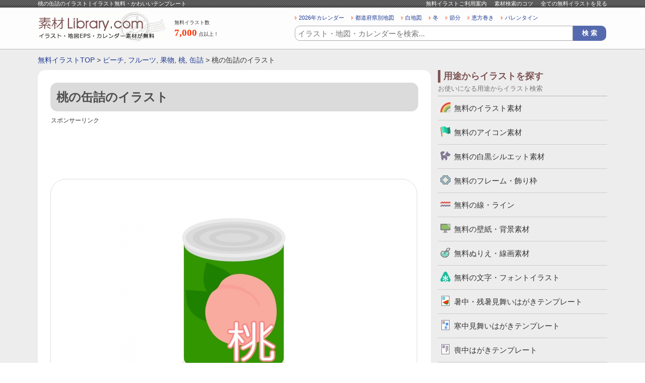

--- FILE ---
content_type: text/html; charset=UTF-8
request_url: https://www.sozai-library.com/sozai/13360
body_size: 8984
content:































	
		<!DOCTYPE html>
	<html lang="ja">
		<head prefix="og: http://ogp.me/ns# fb: http://ogp.me/ns/fb# article: http://ogp.me/ns/article#">
		
		<meta name="viewport" content="width=device-width, initial-scale=1">

		
		<!-- All in One SEO 4.9.3 - aioseo.com -->
		<title>桃の缶詰のイラスト | イラスト無料・かわいいテンプレート</title>
	<meta name="description" content="桃の缶詰のイラストです。白桃をイメージた桃缶をイラストにしました。シンプルなので、必要に応じて色や大きさなどをご自由に加工しても大丈夫です。PNGデータも入っています。缶詰、桃、果物。" />
	<meta name="robots" content="max-snippet:-1, max-image-preview:large, max-video-preview:-1" />
	<link rel="canonical" href="https://www.sozai-library.com/sozai/13360" />
	<meta name="generator" content="All in One SEO (AIOSEO) 4.9.3" />
		<!-- All in One SEO -->

<link rel='stylesheet' id='wp_dlmp_styles-css' href='https://www.sozai-library.com/wp-content/plugins/download-monitor/page-addon/styles.css' type='text/css' media='all' />
	<style type='text/css'>
	.download-info .download-button {
		background-image: url(https://www.sozai-library.com/wp-content/plugins/download-monitor/page-addon/downloadbutton.gif);
	}
	.download-info .more-button {
		background-image: url(https://www.sozai-library.com/wp-content/plugins/download-monitor/page-addon/morebutton.gif);
	}
	</style>

				
				
				
				
				<meta name="Copyright" content="Copyright &copy; www.sozai-library.com 2013-2026 All Rights Reserved." />
		<meta http-equiv="Content-Style-Type" content="text/css" />
		<meta http-equiv="Content-Script-Type" content="text/javascript" />
		<link rel="stylesheet" type="text/css" media="all" href="https://www.sozai-library.com/wp-content/themes/treasure/style.css" />
		<link rel="stylesheet" type="text/css" media="all" href="https://www.sozai-library.com/wp-content/themes/treasure/css/common.css" />
				<link rel="stylesheet" type="text/css" media="all" href="https://www.sozai-library.com/wp-content/themes/treasure/css/layout.css" />
				<meta charset="UTF-8" />
		
				<meta property="og:title" content="桃の缶詰のイラスト | イラスト無料・かわいいテンプレート" />
		<meta property="og:description" content="すべてのイラストが無料！地図・カレンダー・壁紙・かわいいフリーイラストも豊富にご用意している無料のイラストサイトです。" />
		<meta property="og:image" content="https://www.sozai-library.com/wp-content/themes/treasure/images/common/logo-2.gif" />
						<script async src="https://pagead2.googlesyndication.com/pagead/js/adsbygoogle.js?client=ca-pub-5378534804093260"
		     crossorigin="anonymous"></script>
		
				<!-- Global site tag (gtag.js) - Google Analytics -->
		<script async src="https://www.googletagmanager.com/gtag/js?id=UA-39566497-1"></script>
		<script>
		  window.dataLayer = window.dataLayer || [];
		  function gtag(){dataLayer.push(arguments);}
		  gtag('js', new Date());

		  gtag('config', 'UA-39566497-1');
		</script>

	</head>
	<body>
				<div id="wrapper">
			<div id="header">
				<div id="headerInn">
					<div id="beltBox">
						<div class="ctsBox">
							<h1>
																桃の缶詰のイラスト | イラスト無料・かわいいテンプレート							</h1>
							<ul>
								<li><a href="https://www.sozai-library.com/about/">無料イラストご利用案内</a></li>
								<li><a href="https://www.sozai-library.com/about/#searchInfoBox">素材検索のコツ</a></li>
								<li><a href="https://www.sozai-library.com/sozai/cate/">全ての無料イラストを見る</a></li>
							</ul>
						</div>
						<!-- /ctsBox -->
					</div>
					<!-- beltBox -->
					<div id="headerMainBox">
						<h2>
							<a href="https://www.sozai-library.com"><img src="https://www.sozai-library.com/wp-content/themes/treasure/images/common/logo.png" width="256" height="60" alt="イラスト無料のテンプレートサイト" /></a>
						</h2>
						<dl class="illustCnt">
							<dt>無料イラスト数</dt>
							<dd><span>7,000</span>点以上！</dd>
						</dl>
						<div id="headR">
							














<ul class="searchKwBox">
	<li><a href="https://www.sozai-library.com/keyword/2026年">2026年カレンダー</a></li>
	<li><a href="https://www.sozai-library.com/keyword/市区町村別">都道府県別地図</a></li>
	<li><a href="https://www.sozai-library.com/keyword/白地図">白地図</a></li>
	<li><a href="https://www.sozai-library.com/keyword/冬">冬</a></li>
	<li><a href="https://www.sozai-library.com/keyword/節分">節分</a></li>
	<li><a href="https://www.sozai-library.com/keyword/恵方巻き">恵方巻き</a></li>
	<li><a href="https://www.sozai-library.com/keyword/バレンタイン">バレンタイン</a></li>
</ul>
							
	<div class="searchBox">
		<form role="search" method="get" id="searchform" action="https://www.sozai-library.com/">
			<dl>
				<dt><input type="text" value="" name="s" id="s" placeholder="イラスト・地図・カレンダーを検索..." /></dt>
				<dd><input type="button" value="検 索" id="searchsubmit" onClick="void(this.form.submit());return false" /></dd>
							</dl>
		</form>
	</div>

						</div>
						<!-- /headR -->
					</div>
					<!-- /headerMainBox -->
				</div>
				<!-- /headerInn -->
			</div>
			<!-- /header -->

										<div id="breadBox">
					<div class="inn">
						<a href="https://www.sozai-library.com">無料イラストTOP</a> &gt; <a href="https://www.sozai-library.com/keyword/%e3%83%94%e3%83%bc%e3%83%81">ピーチ</a>, <a href="https://www.sozai-library.com/keyword/%e3%83%95%e3%83%ab%e3%83%bc%e3%83%84">フルーツ</a>, <a href="https://www.sozai-library.com/keyword/%e6%9e%9c%e7%89%a9">果物</a>, <a href="https://www.sozai-library.com/keyword/%e6%a1%83">桃</a>, <a href="https://www.sozai-library.com/keyword/%e7%bc%b6%e8%a9%b0">缶詰</a> &gt; 桃の缶詰のイラスト					</div>
				</div>
			
			<div id="container">


	
	<div id="main">
		<div id="sozaiDtlBox">

			
				<div class="dtlTitBox">
					<h2>桃の缶詰のイラスト</h2>
									</div>

				<div class="free728-90">
					<p class="sponsorLinkNormal">スポンサーリンク</p>
					<script async src="https://pagead2.googlesyndication.com/pagead/js/adsbygoogle.js?client=ca-pub-5378534804093260"
					     crossorigin="anonymous"></script>
					<!-- 詳細ページ レスポンシブ -->
					<ins class="adsbygoogle"
					     style="display:block"
					     data-ad-client="ca-pub-5378534804093260"
					     data-ad-slot="2568892554"
					     data-ad-format="horizontal"
					     data-full-width-responsive="true"></ins>
					<script>
					     (adsbygoogle = window.adsbygoogle || []).push({});
					</script>
				</div>

				
				<div id="sozaiPhBox" oncontextmenu="return false;">
					<div id="sozaiPh">
						<img width="450" height="337" src="https://www.sozai-library.com/wp-content/uploads/2018/01/peach_momo-kanzume_13360-450x337.jpg" class="attachment-post-thumbnail size-post-thumbnail wp-post-image" alt="桃の缶詰のイラスト" decoding="async" fetchpriority="high" srcset="https://www.sozai-library.com/wp-content/uploads/2018/01/peach_momo-kanzume_13360-450x337.jpg 450w, https://www.sozai-library.com/wp-content/uploads/2018/01/peach_momo-kanzume_13360-300x225.jpg 300w, https://www.sozai-library.com/wp-content/uploads/2018/01/peach_momo-kanzume_13360-56x42.jpg 56w, https://www.sozai-library.com/wp-content/uploads/2018/01/peach_momo-kanzume_13360-112x84.jpg 112w, https://www.sozai-library.com/wp-content/uploads/2018/01/peach_momo-kanzume_13360-90x67.jpg 90w, https://www.sozai-library.com/wp-content/uploads/2018/01/peach_momo-kanzume_13360.jpg 800w" sizes="(max-width: 450px) 100vw, 450px" />					</div>
				</div>

				
				<div class="free728-90">
					<p class="sponsorLinkNormal">スポンサーリンク</p>
					<script async src="https://pagead2.googlesyndication.com/pagead/js/adsbygoogle.js?client=ca-pub-5378534804093260"
					     crossorigin="anonymous"></script>
					<!-- 詳細ページ レスポンシブ 2 -->
					<ins class="adsbygoogle"
					     style="display:block"
					     data-ad-client="ca-pub-5378534804093260"
					     data-ad-slot="8942729219"
					     data-ad-format="auto"
					     data-full-width-responsive="true"></ins>
					<script>
					     (adsbygoogle = window.adsbygoogle || []).push({});
					</script>
				</div>

								<div id="sozaiNameBox">
					<p>無料イラスト名</p>
					<strong>桃の缶詰のイラスト</strong>
				</div>
				<!-- /sozaiNameBox -->

								<div id="dataType">
					<h3>イラストのデータ形式</h3>
					<ul>
																			<li id="eps">EPS</li>
						
													<li id="jpg">JPG</li>
						
													<li id="png">PNG</li>
											</ul>
				</div>

								<div id="cateBox">
					<h3>イラストのカテゴリ</h3>
					<ul>
						<li><a href="https://www.sozai-library.com/sozai/cate/illust" rel="tag">無料のイラスト素材</a></li>
					</ul>
				</div>

								<div id="keywordBox">
					<h3>イラストのキーワード</h3>
						<ul>
<li><a href="https://www.sozai-library.com/keyword/%e3%83%94%e3%83%bc%e3%83%81">ピーチ</a></li>
<li><a href="https://www.sozai-library.com/keyword/%e3%83%95%e3%83%ab%e3%83%bc%e3%83%84">フルーツ</a></li>
<li><a href="https://www.sozai-library.com/keyword/%e6%9e%9c%e7%89%a9">果物</a></li>
<li><a href="https://www.sozai-library.com/keyword/%e6%a1%83">桃</a></li>
<li><a href="https://www.sozai-library.com/keyword/%e7%bc%b6%e8%a9%b0">缶詰</a></li>
</ul>				</div>
				<!-- /keywordBox -->

																																																																			
									<div id="sozaiRecommendBox">
						<div class="titBox">
							<h3>桃の缶詰のイラストに関連した無料イラスト</h3>
													</div>
						<div class="ctsBox">
																											<ul>
											<li><a href="https://www.sozai-library.com/sozai/15465"><img width="112" height="84" src="https://www.sozai-library.com/wp-content/uploads/2019/07/fruit_peach_15465-112x84.jpg" class="attachment-top_thumbnail size-top_thumbnail wp-post-image" alt="桃・ピーチのイラスト" decoding="async" srcset="https://www.sozai-library.com/wp-content/uploads/2019/07/fruit_peach_15465-112x84.jpg 112w, https://www.sozai-library.com/wp-content/uploads/2019/07/fruit_peach_15465-300x225.jpg 300w, https://www.sozai-library.com/wp-content/uploads/2019/07/fruit_peach_15465-450x337.jpg 450w, https://www.sozai-library.com/wp-content/uploads/2019/07/fruit_peach_15465-56x42.jpg 56w, https://www.sozai-library.com/wp-content/uploads/2019/07/fruit_peach_15465-90x67.jpg 90w, https://www.sozai-library.com/wp-content/uploads/2019/07/fruit_peach_15465.jpg 800w" sizes="(max-width: 112px) 100vw, 112px" /></a></li>
											<li><a href="https://www.sozai-library.com/sozai/15465">桃・ピーチのイラスト</a></li>
										</ul>
																			<ul>
											<li><a href="https://www.sozai-library.com/sozai/13361"><img width="112" height="84" src="https://www.sozai-library.com/wp-content/uploads/2018/01/peach_momo-kanzume_13361-112x84.jpg" class="attachment-top_thumbnail size-top_thumbnail wp-post-image" alt="桃の缶詰のイラスト02" decoding="async" srcset="https://www.sozai-library.com/wp-content/uploads/2018/01/peach_momo-kanzume_13361-112x84.jpg 112w, https://www.sozai-library.com/wp-content/uploads/2018/01/peach_momo-kanzume_13361-300x225.jpg 300w, https://www.sozai-library.com/wp-content/uploads/2018/01/peach_momo-kanzume_13361-450x337.jpg 450w, https://www.sozai-library.com/wp-content/uploads/2018/01/peach_momo-kanzume_13361-56x42.jpg 56w, https://www.sozai-library.com/wp-content/uploads/2018/01/peach_momo-kanzume_13361-90x67.jpg 90w, https://www.sozai-library.com/wp-content/uploads/2018/01/peach_momo-kanzume_13361.jpg 800w" sizes="(max-width: 112px) 100vw, 112px" /></a></li>
											<li><a href="https://www.sozai-library.com/sozai/13361">桃の缶詰のイラスト02</a></li>
										</ul>
																			<ul>
											<li><a href="https://www.sozai-library.com/sozai/1058"><img width="112" height="84" src="https://www.sozai-library.com/wp-content/uploads/2013/07/01058-112x84.jpg" class="attachment-top_thumbnail size-top_thumbnail wp-post-image" alt="桃のイラスト素材" decoding="async" loading="lazy" srcset="https://www.sozai-library.com/wp-content/uploads/2013/07/01058-112x84.jpg 112w, https://www.sozai-library.com/wp-content/uploads/2013/07/01058-300x225.jpg 300w, https://www.sozai-library.com/wp-content/uploads/2013/07/01058-450x337.jpg 450w, https://www.sozai-library.com/wp-content/uploads/2013/07/01058-56x42.jpg 56w, https://www.sozai-library.com/wp-content/uploads/2013/07/01058-90x67.jpg 90w, https://www.sozai-library.com/wp-content/uploads/2013/07/01058.jpg 800w" sizes="auto, (max-width: 112px) 100vw, 112px" /></a></li>
											<li><a href="https://www.sozai-library.com/sozai/1058">桃のイラスト素材</a></li>
										</ul>
																							</div>
						<p class="listLink">
							<a href="https://www.sozai-library.com/sozai/cate/">他の無料イラストを見る</a>
						</p>
					</div>
					<!-- /sozaiRecommendBox -->
				
				<ul id="txtDtlTop-2">
					<li>・「<a href="https://www.sozai-library.com">イラスト無料の素材ライブラリー.com</a>」のイラストデータは、個人利用法人利用問わず無料でご利用可能です。</li>
					<li>・無料イラストはIllustratorで編集可能なEPSのベクターデータ（一部イラスト素材を除く）・透過PNG・JPG（まとめてZIPになってます）が入ってますので、必要に応じて加工は自由にしていただいて問題ありません。</li>
					<li>・「桃の缶詰のイラスト」の無料イラストは、このページの「ダウンロード」ボタンをクリックするだけで完了できます。</li>
				</ul>

				<div class="sozaiNameBox-2">
					<h3>桃の缶詰のイラスト</h3>
				</div>

				<div id="sozaiTxt">
					<p>桃の缶詰のイラストです。</p>
<p>白桃をイメージた桃缶をイラストにしました。</p>
<p>シンプルなので、必要に応じて色や大きさなどをご自由に加工しても大丈夫です。</p>
<p>また、PNGデータも入っていますが、Illustratorで必要に応じてファイル形式の変換やアレンジもできます。</p>
<p>[缶詰、桃、ピーチ、果物、フルーツ]</p>
<a class="downloadlink" href="https://www.sozai-library.com/download13360.zip">桃の缶詰のイラスト</a>
					<div class="dlTxt-1"><a href="https://www.sozai-library.com/policy/">ご利用規約</a>をお読みの上イラスト・素材をご利用ください。</div>
					<div class="dlTxt-1">
						<strong>■「Google Chrome」「Microsoft Edge」をお使いでダウンロードできない場合</strong><br />
						Google Chrome、Microsoft Edgeのブラウザにて<br />
						一部ダウンロードができないケースがあることを確認しております。<br />
						その場合はお手数ではございますが「Firefox」ブラウザにて<br />
						ダウンロードいただけますようお願い申し上げます。
					</div>
				</div>

				
				<div class="free728-90">
					<p class="sponsorLinkNormal">スポンサーリンク</p>
					<script async src="https://pagead2.googlesyndication.com/pagead/js/adsbygoogle.js?client=ca-pub-5378534804093260"
					     crossorigin="anonymous"></script>
					<!-- 詳細ページ レスポンシブ 4 -->
					<ins class="adsbygoogle"
					     style="display:block"
					     data-ad-client="ca-pub-5378534804093260"
					     data-ad-slot="7242828250"
					     data-ad-format="auto"
					     data-full-width-responsive="true"></ins>
					<script>
					     (adsbygoogle = window.adsbygoogle || []).push({});
					</script>
				</div>


								<div id="sozaiEtcBox">
					<div class="titBox">
						<h3>「桃の缶詰のイラスト」と同じカテゴリのイラスト</h3>
					</div>
					<div class="ctsBox-4">

																								
						
																			<ul>
								<li class="thumb"><a href="https://www.sozai-library.com/sozai/10558"><img width="152" height="114" src="https://www.sozai-library.com/wp-content/uploads/2017/04/air-conditioner_cooler_10558.jpg" class="attachment-152x152 size-152x152 wp-post-image" alt="エアコンの冷房のイラスト" decoding="async" loading="lazy" srcset="https://www.sozai-library.com/wp-content/uploads/2017/04/air-conditioner_cooler_10558.jpg 800w, https://www.sozai-library.com/wp-content/uploads/2017/04/air-conditioner_cooler_10558-300x225.jpg 300w, https://www.sozai-library.com/wp-content/uploads/2017/04/air-conditioner_cooler_10558-450x337.jpg 450w, https://www.sozai-library.com/wp-content/uploads/2017/04/air-conditioner_cooler_10558-56x42.jpg 56w, https://www.sozai-library.com/wp-content/uploads/2017/04/air-conditioner_cooler_10558-112x84.jpg 112w, https://www.sozai-library.com/wp-content/uploads/2017/04/air-conditioner_cooler_10558-90x67.jpg 90w" sizes="auto, (max-width: 152px) 100vw, 152px" /></a></li>
																<li><a href="https://www.sozai-library.com/sozai/10558">エアコンの冷房のイラスト</a></li>
							</ul>
																										<ul>
								<li class="thumb"><a href="https://www.sozai-library.com/sozai/2052"><img width="152" height="114" src="https://www.sozai-library.com/wp-content/uploads/2014/06/2052.jpg" class="attachment-152x152 size-152x152 wp-post-image" alt="地球のイラスト素材" decoding="async" loading="lazy" srcset="https://www.sozai-library.com/wp-content/uploads/2014/06/2052.jpg 800w, https://www.sozai-library.com/wp-content/uploads/2014/06/2052-300x225.jpg 300w, https://www.sozai-library.com/wp-content/uploads/2014/06/2052-450x337.jpg 450w, https://www.sozai-library.com/wp-content/uploads/2014/06/2052-56x42.jpg 56w, https://www.sozai-library.com/wp-content/uploads/2014/06/2052-112x84.jpg 112w, https://www.sozai-library.com/wp-content/uploads/2014/06/2052-90x67.jpg 90w" sizes="auto, (max-width: 152px) 100vw, 152px" /></a></li>
																<li><a href="https://www.sozai-library.com/sozai/2052">地球のイラスト素材</a></li>
							</ul>
																										<ul>
								<li class="thumb"><a href="https://www.sozai-library.com/sozai/9685"><img width="152" height="114" src="https://www.sozai-library.com/wp-content/uploads/2017/02/family_nyugaku_9685.jpg" class="attachment-152x152 size-152x152 wp-post-image" alt="親子で入学式（小学校一年生）のイラスト02" decoding="async" loading="lazy" srcset="https://www.sozai-library.com/wp-content/uploads/2017/02/family_nyugaku_9685.jpg 800w, https://www.sozai-library.com/wp-content/uploads/2017/02/family_nyugaku_9685-300x225.jpg 300w, https://www.sozai-library.com/wp-content/uploads/2017/02/family_nyugaku_9685-450x337.jpg 450w, https://www.sozai-library.com/wp-content/uploads/2017/02/family_nyugaku_9685-56x42.jpg 56w, https://www.sozai-library.com/wp-content/uploads/2017/02/family_nyugaku_9685-112x84.jpg 112w, https://www.sozai-library.com/wp-content/uploads/2017/02/family_nyugaku_9685-90x67.jpg 90w" sizes="auto, (max-width: 152px) 100vw, 152px" /></a></li>
																<li><a href="https://www.sozai-library.com/sozai/9685">親子で入学式（小学校一年生）のイラスト02</a></li>
							</ul>
																										<ul class="last">
								<li class="thumb"><a href="https://www.sozai-library.com/sozai/7982"><img width="152" height="114" src="https://www.sozai-library.com/wp-content/uploads/2016/06/7982.jpg" class="attachment-152x152 size-152x152 wp-post-image" alt="家族・赤ちゃんと夫婦のイラスト" decoding="async" loading="lazy" srcset="https://www.sozai-library.com/wp-content/uploads/2016/06/7982.jpg 800w, https://www.sozai-library.com/wp-content/uploads/2016/06/7982-300x225.jpg 300w, https://www.sozai-library.com/wp-content/uploads/2016/06/7982-450x337.jpg 450w, https://www.sozai-library.com/wp-content/uploads/2016/06/7982-56x42.jpg 56w, https://www.sozai-library.com/wp-content/uploads/2016/06/7982-112x84.jpg 112w, https://www.sozai-library.com/wp-content/uploads/2016/06/7982-90x67.jpg 90w" sizes="auto, (max-width: 152px) 100vw, 152px" /></a></li>
																<li><a href="https://www.sozai-library.com/sozai/7982">家族・赤ちゃんと夫婦のイラスト</a></li>
							</ul>
							<div class="clr"></div>																			<ul>
								<li class="thumb"><a href="https://www.sozai-library.com/sozai/3988"><img width="152" height="114" src="https://www.sozai-library.com/wp-content/uploads/2015/02/3988.jpg" class="attachment-152x152 size-152x152 wp-post-image" alt="黄色い液体が入った注射器のイラスト" decoding="async" loading="lazy" srcset="https://www.sozai-library.com/wp-content/uploads/2015/02/3988.jpg 800w, https://www.sozai-library.com/wp-content/uploads/2015/02/3988-300x225.jpg 300w, https://www.sozai-library.com/wp-content/uploads/2015/02/3988-450x337.jpg 450w, https://www.sozai-library.com/wp-content/uploads/2015/02/3988-56x42.jpg 56w, https://www.sozai-library.com/wp-content/uploads/2015/02/3988-112x84.jpg 112w, https://www.sozai-library.com/wp-content/uploads/2015/02/3988-90x67.jpg 90w" sizes="auto, (max-width: 152px) 100vw, 152px" /></a></li>
																<li><a href="https://www.sozai-library.com/sozai/3988">黄色い液体が入った注射器のイラスト</a></li>
							</ul>
																										<ul>
								<li class="thumb"><a href="https://www.sozai-library.com/sozai/15441"><img width="152" height="114" src="https://www.sozai-library.com/wp-content/uploads/2019/07/otamajakushi_frog_15441.jpg" class="attachment-152x152 size-152x152 wp-post-image" alt="おたまじゃくしからカエルへの成長のイラスト" decoding="async" loading="lazy" srcset="https://www.sozai-library.com/wp-content/uploads/2019/07/otamajakushi_frog_15441.jpg 800w, https://www.sozai-library.com/wp-content/uploads/2019/07/otamajakushi_frog_15441-300x225.jpg 300w, https://www.sozai-library.com/wp-content/uploads/2019/07/otamajakushi_frog_15441-450x337.jpg 450w, https://www.sozai-library.com/wp-content/uploads/2019/07/otamajakushi_frog_15441-56x42.jpg 56w, https://www.sozai-library.com/wp-content/uploads/2019/07/otamajakushi_frog_15441-112x84.jpg 112w, https://www.sozai-library.com/wp-content/uploads/2019/07/otamajakushi_frog_15441-90x67.jpg 90w" sizes="auto, (max-width: 152px) 100vw, 152px" /></a></li>
																<li><a href="https://www.sozai-library.com/sozai/15441">おたまじゃくしからカエルへの成長のイラスト</a></li>
							</ul>
																										<ul>
								<li class="thumb"><a href="https://www.sozai-library.com/sozai/8357"><img width="152" height="114" src="https://www.sozai-library.com/wp-content/uploads/2016/08/8357.jpg" class="attachment-152x152 size-152x152 wp-post-image" alt="お年寄りがリハビリで足の運動をしているイラスト" decoding="async" loading="lazy" srcset="https://www.sozai-library.com/wp-content/uploads/2016/08/8357.jpg 800w, https://www.sozai-library.com/wp-content/uploads/2016/08/8357-300x225.jpg 300w, https://www.sozai-library.com/wp-content/uploads/2016/08/8357-450x337.jpg 450w, https://www.sozai-library.com/wp-content/uploads/2016/08/8357-56x42.jpg 56w, https://www.sozai-library.com/wp-content/uploads/2016/08/8357-112x84.jpg 112w, https://www.sozai-library.com/wp-content/uploads/2016/08/8357-90x67.jpg 90w" sizes="auto, (max-width: 152px) 100vw, 152px" /></a></li>
																<li><a href="https://www.sozai-library.com/sozai/8357">お年寄りがレッグエクステンションで運動をしているイラスト</a></li>
							</ul>
																										<ul class="last">
								<li class="thumb"><a href="https://www.sozai-library.com/sozai/12934"><img width="152" height="114" src="https://www.sozai-library.com/wp-content/uploads/2017/11/hand-with-a-spoon_12934.jpg" class="attachment-152x152 size-152x152 wp-post-image" alt="スプーンを持つ手のイラスト" decoding="async" loading="lazy" srcset="https://www.sozai-library.com/wp-content/uploads/2017/11/hand-with-a-spoon_12934.jpg 800w, https://www.sozai-library.com/wp-content/uploads/2017/11/hand-with-a-spoon_12934-300x225.jpg 300w, https://www.sozai-library.com/wp-content/uploads/2017/11/hand-with-a-spoon_12934-450x337.jpg 450w, https://www.sozai-library.com/wp-content/uploads/2017/11/hand-with-a-spoon_12934-56x42.jpg 56w, https://www.sozai-library.com/wp-content/uploads/2017/11/hand-with-a-spoon_12934-112x84.jpg 112w, https://www.sozai-library.com/wp-content/uploads/2017/11/hand-with-a-spoon_12934-90x67.jpg 90w" sizes="auto, (max-width: 152px) 100vw, 152px" /></a></li>
																<li><a href="https://www.sozai-library.com/sozai/12934">スプーンを持つ手のイラスト</a></li>
							</ul>
							<div class="clr"></div>											</div>

					<div class="titBox">
						<h3>その他の無料イラスト</h3>
					</div>
					<div class="ctsBox-4">
													<ul>
								<li class="thumb"><a href="https://www.sozai-library.com/sozai/5303"><img width="152" height="114" src="https://www.sozai-library.com/wp-content/uploads/2015/08/5303.jpg" class="attachment-152x152 size-152x152 wp-post-image" alt="チューブタイプの薬のイラスト素材02" decoding="async" loading="lazy" srcset="https://www.sozai-library.com/wp-content/uploads/2015/08/5303.jpg 800w, https://www.sozai-library.com/wp-content/uploads/2015/08/5303-300x225.jpg 300w, https://www.sozai-library.com/wp-content/uploads/2015/08/5303-450x337.jpg 450w, https://www.sozai-library.com/wp-content/uploads/2015/08/5303-56x42.jpg 56w, https://www.sozai-library.com/wp-content/uploads/2015/08/5303-112x84.jpg 112w, https://www.sozai-library.com/wp-content/uploads/2015/08/5303-90x67.jpg 90w" sizes="auto, (max-width: 152px) 100vw, 152px" /></a></li>
																<li><a href="https://www.sozai-library.com/sozai/5303">チューブタイプの薬のイラスト素材02</a></li>
							</ul>
																				<ul>
								<li class="thumb"><a href="https://www.sozai-library.com/sozai/4147"><img width="152" height="114" src="https://www.sozai-library.com/wp-content/uploads/2015/03/4147.jpg" class="attachment-152x152 size-152x152 wp-post-image" alt="足・かかとのイラスト" decoding="async" loading="lazy" srcset="https://www.sozai-library.com/wp-content/uploads/2015/03/4147.jpg 800w, https://www.sozai-library.com/wp-content/uploads/2015/03/4147-300x225.jpg 300w, https://www.sozai-library.com/wp-content/uploads/2015/03/4147-450x337.jpg 450w, https://www.sozai-library.com/wp-content/uploads/2015/03/4147-56x42.jpg 56w, https://www.sozai-library.com/wp-content/uploads/2015/03/4147-112x84.jpg 112w, https://www.sozai-library.com/wp-content/uploads/2015/03/4147-90x67.jpg 90w" sizes="auto, (max-width: 152px) 100vw, 152px" /></a></li>
																<li><a href="https://www.sozai-library.com/sozai/4147">足・かかとのイラスト</a></li>
							</ul>
																				<ul>
								<li class="thumb"><a href="https://www.sozai-library.com/sozai/11495"><img width="152" height="114" src="https://www.sozai-library.com/wp-content/uploads/2017/07/jyuuki_shovelcar_11495.jpg" class="attachment-152x152 size-152x152 wp-post-image" alt="青いショベルカーのイラスト" decoding="async" loading="lazy" srcset="https://www.sozai-library.com/wp-content/uploads/2017/07/jyuuki_shovelcar_11495.jpg 800w, https://www.sozai-library.com/wp-content/uploads/2017/07/jyuuki_shovelcar_11495-300x225.jpg 300w, https://www.sozai-library.com/wp-content/uploads/2017/07/jyuuki_shovelcar_11495-450x337.jpg 450w, https://www.sozai-library.com/wp-content/uploads/2017/07/jyuuki_shovelcar_11495-56x42.jpg 56w, https://www.sozai-library.com/wp-content/uploads/2017/07/jyuuki_shovelcar_11495-112x84.jpg 112w, https://www.sozai-library.com/wp-content/uploads/2017/07/jyuuki_shovelcar_11495-90x67.jpg 90w" sizes="auto, (max-width: 152px) 100vw, 152px" /></a></li>
																<li><a href="https://www.sozai-library.com/sozai/11495">青いショベルカーのイラスト</a></li>
							</ul>
																				<ul class="last">
								<li class="thumb"><a href="https://www.sozai-library.com/sozai/10498"><img width="152" height="114" src="https://www.sozai-library.com/wp-content/uploads/2017/04/koinobori_10498.jpg" class="attachment-152x152 size-152x152 wp-post-image" alt="鯉のぼりと点線の枠・フレーム素材" decoding="async" loading="lazy" srcset="https://www.sozai-library.com/wp-content/uploads/2017/04/koinobori_10498.jpg 800w, https://www.sozai-library.com/wp-content/uploads/2017/04/koinobori_10498-300x225.jpg 300w, https://www.sozai-library.com/wp-content/uploads/2017/04/koinobori_10498-450x337.jpg 450w, https://www.sozai-library.com/wp-content/uploads/2017/04/koinobori_10498-56x42.jpg 56w, https://www.sozai-library.com/wp-content/uploads/2017/04/koinobori_10498-112x84.jpg 112w, https://www.sozai-library.com/wp-content/uploads/2017/04/koinobori_10498-90x67.jpg 90w" sizes="auto, (max-width: 152px) 100vw, 152px" /></a></li>
																<li><a href="https://www.sozai-library.com/sozai/10498">鯉のぼりと点線の枠・フレーム素材</a></li>
							</ul>
							<div class="clr"></div>													<ul>
								<li class="thumb"><a href="https://www.sozai-library.com/sozai/8672"><img width="152" height="114" src="https://www.sozai-library.com/wp-content/uploads/2016/10/8672.jpg" class="attachment-152x152 size-152x152 wp-post-image" alt="青いリボンのイラスト" decoding="async" loading="lazy" srcset="https://www.sozai-library.com/wp-content/uploads/2016/10/8672.jpg 800w, https://www.sozai-library.com/wp-content/uploads/2016/10/8672-300x225.jpg 300w, https://www.sozai-library.com/wp-content/uploads/2016/10/8672-450x337.jpg 450w, https://www.sozai-library.com/wp-content/uploads/2016/10/8672-56x42.jpg 56w, https://www.sozai-library.com/wp-content/uploads/2016/10/8672-112x84.jpg 112w, https://www.sozai-library.com/wp-content/uploads/2016/10/8672-90x67.jpg 90w" sizes="auto, (max-width: 152px) 100vw, 152px" /></a></li>
																<li><a href="https://www.sozai-library.com/sozai/8672">青いリボンのイラスト</a></li>
							</ul>
																				<ul>
								<li class="thumb"><a href="https://www.sozai-library.com/sozai/12981"><img width="152" height="114" src="https://www.sozai-library.com/wp-content/uploads/2017/11/led_light-bulb_12981.jpg" class="attachment-152x152 size-152x152 wp-post-image" alt="点灯しているLED電球・ライトのイラスト02" decoding="async" loading="lazy" srcset="https://www.sozai-library.com/wp-content/uploads/2017/11/led_light-bulb_12981.jpg 800w, https://www.sozai-library.com/wp-content/uploads/2017/11/led_light-bulb_12981-300x225.jpg 300w, https://www.sozai-library.com/wp-content/uploads/2017/11/led_light-bulb_12981-450x337.jpg 450w, https://www.sozai-library.com/wp-content/uploads/2017/11/led_light-bulb_12981-56x42.jpg 56w, https://www.sozai-library.com/wp-content/uploads/2017/11/led_light-bulb_12981-112x84.jpg 112w, https://www.sozai-library.com/wp-content/uploads/2017/11/led_light-bulb_12981-90x67.jpg 90w" sizes="auto, (max-width: 152px) 100vw, 152px" /></a></li>
																<li><a href="https://www.sozai-library.com/sozai/12981">点灯しているLED電球・ライトのイラスト02</a></li>
							</ul>
																				<ul>
								<li class="thumb"><a href="https://www.sozai-library.com/sozai/2366"><img width="152" height="114" src="https://www.sozai-library.com/wp-content/uploads/2014/07/2366.jpg" class="attachment-152x152 size-152x152 wp-post-image" alt="奈良県と奈良市の地図イラスト素材" decoding="async" loading="lazy" srcset="https://www.sozai-library.com/wp-content/uploads/2014/07/2366.jpg 800w, https://www.sozai-library.com/wp-content/uploads/2014/07/2366-300x225.jpg 300w, https://www.sozai-library.com/wp-content/uploads/2014/07/2366-450x337.jpg 450w, https://www.sozai-library.com/wp-content/uploads/2014/07/2366-56x42.jpg 56w, https://www.sozai-library.com/wp-content/uploads/2014/07/2366-112x84.jpg 112w, https://www.sozai-library.com/wp-content/uploads/2014/07/2366-90x67.jpg 90w" sizes="auto, (max-width: 152px) 100vw, 152px" /></a></li>
																<li><a href="https://www.sozai-library.com/sozai/2366">奈良県と奈良市の地図イラスト素材</a></li>
							</ul>
																				<ul class="last">
								<li class="thumb"><a href="https://www.sozai-library.com/sozai/10734"><img width="152" height="114" src="https://www.sozai-library.com/wp-content/uploads/2017/04/kateiyou-video-camera_10734.jpg" class="attachment-152x152 size-152x152 wp-post-image" alt="家庭用ビデオカメラのイラスト02" decoding="async" loading="lazy" srcset="https://www.sozai-library.com/wp-content/uploads/2017/04/kateiyou-video-camera_10734.jpg 800w, https://www.sozai-library.com/wp-content/uploads/2017/04/kateiyou-video-camera_10734-300x225.jpg 300w, https://www.sozai-library.com/wp-content/uploads/2017/04/kateiyou-video-camera_10734-450x337.jpg 450w, https://www.sozai-library.com/wp-content/uploads/2017/04/kateiyou-video-camera_10734-56x42.jpg 56w, https://www.sozai-library.com/wp-content/uploads/2017/04/kateiyou-video-camera_10734-112x84.jpg 112w, https://www.sozai-library.com/wp-content/uploads/2017/04/kateiyou-video-camera_10734-90x67.jpg 90w" sizes="auto, (max-width: 152px) 100vw, 152px" /></a></li>
																<li><a href="https://www.sozai-library.com/sozai/10734">家庭用ビデオカメラのイラスト02</a></li>
							</ul>
							<div class="clr"></div>													<ul>
								<li class="thumb"><a href="https://www.sozai-library.com/sozai/14140"><img width="152" height="114" src="https://www.sozai-library.com/wp-content/uploads/2018/05/shijimi_misoshiru_14140.jpg" class="attachment-152x152 size-152x152 wp-post-image" alt="しじみ汁のイラスト" decoding="async" loading="lazy" srcset="https://www.sozai-library.com/wp-content/uploads/2018/05/shijimi_misoshiru_14140.jpg 800w, https://www.sozai-library.com/wp-content/uploads/2018/05/shijimi_misoshiru_14140-300x225.jpg 300w, https://www.sozai-library.com/wp-content/uploads/2018/05/shijimi_misoshiru_14140-450x337.jpg 450w, https://www.sozai-library.com/wp-content/uploads/2018/05/shijimi_misoshiru_14140-56x42.jpg 56w, https://www.sozai-library.com/wp-content/uploads/2018/05/shijimi_misoshiru_14140-112x84.jpg 112w, https://www.sozai-library.com/wp-content/uploads/2018/05/shijimi_misoshiru_14140-90x67.jpg 90w" sizes="auto, (max-width: 152px) 100vw, 152px" /></a></li>
																<li><a href="https://www.sozai-library.com/sozai/14140">しじみ汁のイラスト</a></li>
							</ul>
																				<ul>
								<li class="thumb"><a href="https://www.sozai-library.com/sozai/7228"><img width="152" height="114" src="https://www.sozai-library.com/wp-content/uploads/2016/02/7228.jpg" class="attachment-152x152 size-152x152 wp-post-image" alt="医者・男性医師のイラスト" decoding="async" loading="lazy" srcset="https://www.sozai-library.com/wp-content/uploads/2016/02/7228.jpg 800w, https://www.sozai-library.com/wp-content/uploads/2016/02/7228-300x225.jpg 300w, https://www.sozai-library.com/wp-content/uploads/2016/02/7228-450x337.jpg 450w, https://www.sozai-library.com/wp-content/uploads/2016/02/7228-56x42.jpg 56w, https://www.sozai-library.com/wp-content/uploads/2016/02/7228-112x84.jpg 112w, https://www.sozai-library.com/wp-content/uploads/2016/02/7228-90x67.jpg 90w" sizes="auto, (max-width: 152px) 100vw, 152px" /></a></li>
																<li><a href="https://www.sozai-library.com/sozai/7228">医者・男性医師のイラスト</a></li>
							</ul>
																				<ul>
								<li class="thumb"><a href="https://www.sozai-library.com/sozai/9532"><img width="152" height="114" src="https://www.sozai-library.com/wp-content/uploads/2017/01/animal_rabbit_9532.jpg" class="attachment-152x152 size-152x152 wp-post-image" alt="かわいいうさぎのイラスト02" decoding="async" loading="lazy" srcset="https://www.sozai-library.com/wp-content/uploads/2017/01/animal_rabbit_9532.jpg 800w, https://www.sozai-library.com/wp-content/uploads/2017/01/animal_rabbit_9532-300x225.jpg 300w, https://www.sozai-library.com/wp-content/uploads/2017/01/animal_rabbit_9532-450x337.jpg 450w, https://www.sozai-library.com/wp-content/uploads/2017/01/animal_rabbit_9532-56x42.jpg 56w, https://www.sozai-library.com/wp-content/uploads/2017/01/animal_rabbit_9532-112x84.jpg 112w, https://www.sozai-library.com/wp-content/uploads/2017/01/animal_rabbit_9532-90x67.jpg 90w" sizes="auto, (max-width: 152px) 100vw, 152px" /></a></li>
																<li><a href="https://www.sozai-library.com/sozai/9532">かわいいうさぎのイラスト02</a></li>
							</ul>
																				<ul class="last">
								<li class="thumb"><a href="https://www.sozai-library.com/sozai/5188"><img width="152" height="114" src="https://www.sozai-library.com/wp-content/uploads/2015/08/5188.jpg" class="attachment-152x152 size-152x152 wp-post-image" alt="黄色い自転車のイラスト" decoding="async" loading="lazy" srcset="https://www.sozai-library.com/wp-content/uploads/2015/08/5188.jpg 800w, https://www.sozai-library.com/wp-content/uploads/2015/08/5188-300x225.jpg 300w, https://www.sozai-library.com/wp-content/uploads/2015/08/5188-450x337.jpg 450w, https://www.sozai-library.com/wp-content/uploads/2015/08/5188-56x42.jpg 56w, https://www.sozai-library.com/wp-content/uploads/2015/08/5188-112x84.jpg 112w, https://www.sozai-library.com/wp-content/uploads/2015/08/5188-90x67.jpg 90w" sizes="auto, (max-width: 152px) 100vw, 152px" /></a></li>
																<li><a href="https://www.sozai-library.com/sozai/5188">黄色い自転車のイラスト</a></li>
							</ul>
							<div class="clr"></div>													<ul>
								<li class="thumb"><a href="https://www.sozai-library.com/sozai/8749"><img width="152" height="114" src="https://www.sozai-library.com/wp-content/uploads/2016/10/8749.jpg" class="attachment-152x152 size-152x152 wp-post-image" alt="運動会・綱引きのイラスト02" decoding="async" loading="lazy" srcset="https://www.sozai-library.com/wp-content/uploads/2016/10/8749.jpg 800w, https://www.sozai-library.com/wp-content/uploads/2016/10/8749-300x225.jpg 300w, https://www.sozai-library.com/wp-content/uploads/2016/10/8749-450x337.jpg 450w, https://www.sozai-library.com/wp-content/uploads/2016/10/8749-56x42.jpg 56w, https://www.sozai-library.com/wp-content/uploads/2016/10/8749-112x84.jpg 112w, https://www.sozai-library.com/wp-content/uploads/2016/10/8749-90x67.jpg 90w" sizes="auto, (max-width: 152px) 100vw, 152px" /></a></li>
																<li><a href="https://www.sozai-library.com/sozai/8749">運動会・綱引きのイラスト02</a></li>
							</ul>
																				<ul>
								<li class="thumb"><a href="https://www.sozai-library.com/sozai/7204"><img width="152" height="114" src="https://www.sozai-library.com/wp-content/uploads/2016/02/7204.jpg" class="attachment-152x152 size-152x152 wp-post-image" alt="雛祭りのお祝いのイラスト" decoding="async" loading="lazy" srcset="https://www.sozai-library.com/wp-content/uploads/2016/02/7204.jpg 800w, https://www.sozai-library.com/wp-content/uploads/2016/02/7204-300x225.jpg 300w, https://www.sozai-library.com/wp-content/uploads/2016/02/7204-450x337.jpg 450w, https://www.sozai-library.com/wp-content/uploads/2016/02/7204-56x42.jpg 56w, https://www.sozai-library.com/wp-content/uploads/2016/02/7204-112x84.jpg 112w, https://www.sozai-library.com/wp-content/uploads/2016/02/7204-90x67.jpg 90w" sizes="auto, (max-width: 152px) 100vw, 152px" /></a></li>
																<li><a href="https://www.sozai-library.com/sozai/7204">雛祭りのお祝いのイラスト</a></li>
							</ul>
																				<ul>
								<li class="thumb"><a href="https://www.sozai-library.com/sozai/10605"><img width="152" height="114" src="https://www.sozai-library.com/wp-content/uploads/2017/04/taiiku_heikindai_10605.jpg" class="attachment-152x152 size-152x152 wp-post-image" alt="体育・平均台のイラスト02" decoding="async" loading="lazy" srcset="https://www.sozai-library.com/wp-content/uploads/2017/04/taiiku_heikindai_10605.jpg 800w, https://www.sozai-library.com/wp-content/uploads/2017/04/taiiku_heikindai_10605-300x225.jpg 300w, https://www.sozai-library.com/wp-content/uploads/2017/04/taiiku_heikindai_10605-450x337.jpg 450w, https://www.sozai-library.com/wp-content/uploads/2017/04/taiiku_heikindai_10605-56x42.jpg 56w, https://www.sozai-library.com/wp-content/uploads/2017/04/taiiku_heikindai_10605-112x84.jpg 112w, https://www.sozai-library.com/wp-content/uploads/2017/04/taiiku_heikindai_10605-90x67.jpg 90w" sizes="auto, (max-width: 152px) 100vw, 152px" /></a></li>
																<li><a href="https://www.sozai-library.com/sozai/10605">体育・平均台のイラスト02</a></li>
							</ul>
																				<ul class="last">
								<li class="thumb"><a href="https://www.sozai-library.com/sozai/12638"><img width="152" height="114" src="https://www.sozai-library.com/wp-content/uploads/2017/10/drink_lemon-sour_12638.jpg" class="attachment-152x152 size-152x152 wp-post-image" alt="生レモンサワーのイラスト" decoding="async" loading="lazy" srcset="https://www.sozai-library.com/wp-content/uploads/2017/10/drink_lemon-sour_12638.jpg 800w, https://www.sozai-library.com/wp-content/uploads/2017/10/drink_lemon-sour_12638-300x225.jpg 300w, https://www.sozai-library.com/wp-content/uploads/2017/10/drink_lemon-sour_12638-450x337.jpg 450w, https://www.sozai-library.com/wp-content/uploads/2017/10/drink_lemon-sour_12638-56x42.jpg 56w, https://www.sozai-library.com/wp-content/uploads/2017/10/drink_lemon-sour_12638-112x84.jpg 112w, https://www.sozai-library.com/wp-content/uploads/2017/10/drink_lemon-sour_12638-90x67.jpg 90w" sizes="auto, (max-width: 152px) 100vw, 152px" /></a></li>
																<li><a href="https://www.sozai-library.com/sozai/12638">生レモンサワーのイラスト</a></li>
							</ul>
							<div class="clr"></div>													<ul>
								<li class="thumb"><a href="https://www.sozai-library.com/sozai/4954"><img width="152" height="114" src="https://www.sozai-library.com/wp-content/uploads/2015/07/4954.jpg" class="attachment-152x152 size-152x152 wp-post-image" alt="一万円札のイラスト" decoding="async" loading="lazy" srcset="https://www.sozai-library.com/wp-content/uploads/2015/07/4954.jpg 800w, https://www.sozai-library.com/wp-content/uploads/2015/07/4954-300x225.jpg 300w, https://www.sozai-library.com/wp-content/uploads/2015/07/4954-450x337.jpg 450w, https://www.sozai-library.com/wp-content/uploads/2015/07/4954-56x42.jpg 56w, https://www.sozai-library.com/wp-content/uploads/2015/07/4954-112x84.jpg 112w, https://www.sozai-library.com/wp-content/uploads/2015/07/4954-90x67.jpg 90w" sizes="auto, (max-width: 152px) 100vw, 152px" /></a></li>
																<li><a href="https://www.sozai-library.com/sozai/4954">一万円札・お金のイラスト</a></li>
							</ul>
																				<ul>
								<li class="thumb"><a href="https://www.sozai-library.com/sozai/2639"><img width="152" height="114" src="https://www.sozai-library.com/wp-content/uploads/2014/07/2639.jpg" class="attachment-152x152 size-152x152 wp-post-image" alt="コスモスの枠・フレーム素材02" decoding="async" loading="lazy" srcset="https://www.sozai-library.com/wp-content/uploads/2014/07/2639.jpg 800w, https://www.sozai-library.com/wp-content/uploads/2014/07/2639-300x225.jpg 300w, https://www.sozai-library.com/wp-content/uploads/2014/07/2639-450x337.jpg 450w, https://www.sozai-library.com/wp-content/uploads/2014/07/2639-56x42.jpg 56w, https://www.sozai-library.com/wp-content/uploads/2014/07/2639-112x84.jpg 112w, https://www.sozai-library.com/wp-content/uploads/2014/07/2639-90x67.jpg 90w" sizes="auto, (max-width: 152px) 100vw, 152px" /></a></li>
																<li><a href="https://www.sozai-library.com/sozai/2639">コスモスの枠・フレーム素材02</a></li>
							</ul>
																				<ul>
								<li class="thumb"><a href="https://www.sozai-library.com/sozai/851"><img width="152" height="114" src="https://www.sozai-library.com/wp-content/uploads/2013/06/00851.jpg" class="attachment-152x152 size-152x152 wp-post-image" alt="あさがおの枠・フレーム素材03" decoding="async" loading="lazy" srcset="https://www.sozai-library.com/wp-content/uploads/2013/06/00851.jpg 800w, https://www.sozai-library.com/wp-content/uploads/2013/06/00851-300x225.jpg 300w, https://www.sozai-library.com/wp-content/uploads/2013/06/00851-450x337.jpg 450w, https://www.sozai-library.com/wp-content/uploads/2013/06/00851-56x42.jpg 56w, https://www.sozai-library.com/wp-content/uploads/2013/06/00851-112x84.jpg 112w, https://www.sozai-library.com/wp-content/uploads/2013/06/00851-90x67.jpg 90w" sizes="auto, (max-width: 152px) 100vw, 152px" /></a></li>
																<li><a href="https://www.sozai-library.com/sozai/851">あさがおの枠・フレーム素材03</a></li>
							</ul>
																				<ul class="last">
								<li class="thumb"><a href="https://www.sozai-library.com/sozai/3343"><img width="152" height="114" src="https://www.sozai-library.com/wp-content/uploads/2014/12/3343.jpg" class="attachment-152x152 size-152x152 wp-post-image" alt="ケーキを作っているパティシエのイラスト" decoding="async" loading="lazy" srcset="https://www.sozai-library.com/wp-content/uploads/2014/12/3343.jpg 800w, https://www.sozai-library.com/wp-content/uploads/2014/12/3343-300x225.jpg 300w, https://www.sozai-library.com/wp-content/uploads/2014/12/3343-450x337.jpg 450w, https://www.sozai-library.com/wp-content/uploads/2014/12/3343-56x42.jpg 56w, https://www.sozai-library.com/wp-content/uploads/2014/12/3343-112x84.jpg 112w, https://www.sozai-library.com/wp-content/uploads/2014/12/3343-90x67.jpg 90w" sizes="auto, (max-width: 152px) 100vw, 152px" /></a></li>
																<li><a href="https://www.sozai-library.com/sozai/3343">ケーキを作っているパティシエのイラスト</a></li>
							</ul>
							<div class="clr"></div>											</div>
					<!-- /ctsBox -->

					<p class="listLink">
						<a href="https://www.sozai-library.com/sozai/cate/">全ての無料イラストを見る</a>
					</p>
				</div>
				<!-- /sozaiEtcBox -->

			
			
		</div>
		<!-- /sozaiDtlBox -->

	</div>
	<!-- /main -->

	<div id="side">

		














<div class="sideCateListBox">
	<div class="cmnSideTit">
		<h3>用途からイラストを探す</h3>
		<p>お使いになる用途からイラスト検索</p>
	</div>
	<ul>

		
		<li class="cat-item cat-item-2"><a href="https://www.sozai-library.com/sozai/cate/illust">無料のイラスト素材</a></li>
		<li class="cat-item cat-item-53"><a href="https://www.sozai-library.com/sozai/cate/icon-sozai">無料のアイコン素材</a></li>
		<li class="cat-item cat-item-284"><a href="https://www.sozai-library.com/sozai/cate/silhouette">無料の白黒シルエット素材</a></li>
		<li class="cat-item cat-item-646"><a href="https://www.sozai-library.com/sozai/cate/frame">無料のフレーム・飾り枠</a></li>
		<li class="cat-item cat-item-647"><a href="https://www.sozai-library.com/sozai/cate/line">無料の線・ライン</a></li>
		<li class="cat-item cat-item-955"><a href="https://www.sozai-library.com/sozai/cate/wall">無料の壁紙・背景素材</a></li>
		<li class="cat-item cat-item-1019"><a href="https://www.sozai-library.com/sozai/cate/nurie">無料ぬりえ・線画素材</a></li>
		<li class="cat-item cat-item-2093"><a href="https://www.sozai-library.com/sozai/cate/text">無料の文字・フォントイラスト</a></li>
		<li class="cat-item cat-item-2595"><a href="https://www.sozai-library.com/sozai/cate/shochu">暑中・残暑見舞いはがきテンプレート</a></li>
		<li class="cat-item cat-item-2224"><a href="https://www.sozai-library.com/sozai/cate/kanchu">寒中見舞いはがきテンプレート</a></li>
		<li class="cat-item cat-item-2209"><a href="https://www.sozai-library.com/sozai/cate/mochu">喪中はがきテンプレート</a></li>
		<li class="cat-item cat-item-2428"><a href="https://www.sozai-library.com/sozai/cate/greetings">グリーティングカード</a></li>

	</ul>

	
	<div class="cmnSideTit">
		<h3>地図イラストを探す</h3>
		<p>ベクター地図のイラストがすべて無料！</p>
	</div>
	<ul>
		
		
		<li class="cat-item cat-item-1416"><a href="https://www.sozai-library.com/sozai/cate/map">全ての無料ベクター地図</a></li>
		<li class="cat-item cat-item-614"><a href="https://www.sozai-library.com/keyword/%e6%97%a5%e6%9c%ac%e5%9c%b0%e5%9b%b3">日本地図</a></li>
		<li class="cat-item cat-item-1673"><a href="https://www.sozai-library.com/keyword/%e5%b8%82%e5%8c%ba%e7%94%ba%e6%9d%91%e5%88%a5">市区町村別</a></li>
		<li class="cat-item cat-item-1415"><a href="https://www.sozai-library.com/keyword/%e7%99%bd%e5%9c%b0%e5%9b%b3">白地図</a></li>
		<li class="cat-item cat-item-1480"><a href="https://www.sozai-library.com/keyword/%e4%b8%96%e7%95%8c%e5%9c%b0%e5%9b%b3">世界地図</a></li>
		<li class="cat-item cat-item-2267"><a href="https://www.sozai-library.com/keyword/%e3%83%87%e3%82%b6%e3%82%a4%e3%83%b3%e5%9c%b0%e5%9b%b3">デザイン地図</a></li>

	</ul>

	<div class="cmnSideTit">
		<h3>カレンダーを探す</h3>
		<p>2026年、2027年のカレンダーが無料！</p>
	</div>
	<ul>
				<li class="cat-item cat-item-3354"><a href="https://www.sozai-library.com/sozai/cate/2026-calendar">無料2026年カレンダー</a></li>
		<li class="cat-item cat-item-3357"><a href="https://www.sozai-library.com/sozai/cate/2027-calendar">無料2027年カレンダー</a></li>
	</ul>

	</div>
<!-- /sideCateBlockBox -->

<div class="clr"></div>

<div class="typeBox-2">
	<div class="cmnSideTit">
		<h3>イベント・行事からイラストを探す</h3>
		<p>季節に応じたイベント・行事に関するイラストを検索</p>
	</div>
		<ul>
		<li class="cat-item cat-item-587"><a href="https://www.sozai-library.com/keyword/%e3%81%8a%e6%ad%a3%e6%9c%88">お正月のイラスト</a></li>
		<li class="cat-item cat-item-538"><a href="https://www.sozai-library.com/keyword/%e7%af%80%e5%88%86">節分のイラスト</a></li>
		<li class="cat-item cat-item-1187"><a href="https://www.sozai-library.com/keyword/%e6%81%b5%e6%96%b9%e5%b7%bb%e3%81%8d">恵方巻きのイラスト</a></li>
		<li class="cat-item cat-item-327"><a href="https://www.sozai-library.com/keyword/%e3%83%90%e3%83%ac%e3%83%b3%e3%82%bf%e3%82%a4%e3%83%b3">バレンタインのイラスト</a></li>
		<li class="cat-item cat-item-1199"><a href="https://www.sozai-library.com/keyword/%e9%9b%9b%e7%a5%ad%e3%82%8a">雛祭りのイラスト</a></li>
		<li class="cat-item cat-item-2187"><a href="https://www.sozai-library.com/keyword/%e3%83%9b%e3%83%af%e3%82%a4%e3%83%88%e3%83%87%e3%83%bc">ホワイトデーのイラスト</a></li>
		<li class="cat-item cat-item-686"><a href="https://www.sozai-library.com/keyword/%e5%8d%92%e6%a5%ad">卒業のイラスト</a></li>
		<li class="cat-item cat-item-687"><a href="https://www.sozai-library.com/keyword/%e5%85%a5%e5%ad%a6">入学のイラスト</a></li>
		<li class="cat-item cat-item-687"><a href="https://www.sozai-library.com/keyword/%e3%82%a4%e3%83%bc%e3%82%b9%e3%82%bf%e3%83%bc">イースターのイラスト</a></li>
		<li class="cat-item cat-item-687"><a href="https://www.sozai-library.com/keyword/%e3%81%93%e3%81%a9%e3%82%82%e3%81%ae%e6%97%a5">こどもの日のイラスト</a></li>
		<li class="cat-item cat-item-1243"><a href="https://www.sozai-library.com/keyword/%e6%af%8d%e3%81%ae%e6%97%a5">母の日のイラスト</a></li>
		<li class="cat-item cat-item-12"><a href="https://www.sozai-library.com/keyword/%e6%a2%85%e9%9b%a8">梅雨のイラスト</a></li>
		<li class="cat-item cat-item-1398"><a href="https://www.sozai-library.com/keyword/%e7%88%b6%e3%81%ae%e6%97%a5">父の日のイラスト</a></li>
		<li class="cat-item cat-item-368"><a href="https://www.sozai-library.com/keyword/%e4%b8%83%e5%a4%95">七夕のイラスト</a></li>
		<li class="cat-item cat-item-676"><a href="https://www.sozai-library.com/keyword/%e5%a4%8f%e7%a5%ad%e3%82%8a">夏祭りのイラスト</a></li>
		<li class="cat-item cat-item-918"><a href="https://www.sozai-library.com/keyword/%e3%81%8a%e6%9c%88%e8%a6%8b">お月見のイラスト</a></li>
		<li class="cat-item cat-item-297"><a href="https://www.sozai-library.com/keyword/%e9%81%8b%e5%8b%95%e4%bc%9a">運動会のイラスト</a></li>
		<li class="cat-item cat-item-417"><a href="https://www.sozai-library.com/keyword/%e3%83%8f%e3%83%ad%e3%82%a6%e3%82%a3%e3%83%b3">ハロウィンのイラスト</a></li>
		<li class="cat-item cat-item-772"><a href="https://www.sozai-library.com/keyword/%e7%b4%85%e8%91%89">紅葉のイラスト</a></li>
		<li class="cat-item cat-item-814"><a href="https://www.sozai-library.com/keyword/%e3%82%af%e3%83%aa%e3%82%b9%e3%83%9e%e3%82%b9">クリスマスのイラスト</a></li>
	</ul>
</div>
<!-- /typeBox-2 -->

<div class="typeBox-3">
	<div class="cmnSideTit">
		<h3>カテゴリからイラストを探す</h3>
		<p>お使いになるジャンルからイラストを検索できます</p>
	</div>
	<ul>
		
		<li class="cat-item cat-item-848"><a href="https://www.sozai-library.com/keyword/%e6%98%a5">春</a></li>
		<li class="cat-item cat-item-121"><a href="https://www.sozai-library.com/keyword/%e5%a4%8f">夏</a></li>
		<li class="cat-item cat-item-395"><a href="https://www.sozai-library.com/keyword/%e7%a7%8b">秋</a></li>
		<li class="cat-item cat-item-505"><a href="https://www.sozai-library.com/keyword/%e5%86%ac">冬</a></li>
		<li class="cat-item cat-item-134"><a href="https://www.sozai-library.com/keyword/%e9%a3%9f%e3%81%b9%e7%89%a9">食べ物</a></li>
		<li class="cat-item cat-item-168"><a href="https://www.sozai-library.com/keyword/pc">PC</a></li>
		<li class="cat-item cat-item-14"><a href="https://www.sozai-library.com/keyword/%e3%81%8a%e3%81%97%e3%82%83%e3%82%8c">おしゃれ</a></li>
		<li class="cat-item cat-item-116"><a href="https://www.sozai-library.com/keyword/%e3%81%8a%e9%87%91">お金</a></li>
		<li class="cat-item cat-item-1006"><a href="https://www.sozai-library.com/keyword/%e3%82%ac%e3%83%bc%e3%83%aa%e3%83%bc">ガーリー</a></li>
		<li class="cat-item cat-item-328"><a href="https://www.sozai-library.com/keyword/%e3%82%b9%e3%82%a4%e3%83%bc%e3%83%84">スイーツ</a></li>
		<li class="cat-item cat-item-449"><a href="https://www.sozai-library.com/keyword/%e3%82%b9%e3%83%9d%e3%83%bc%e3%83%84">スポーツ</a></li>
		<li class="cat-item cat-item-32"><a href="https://www.sozai-library.com/keyword/%e4%ba%ba%e7%89%a9">人物</a></li>
		<li class="cat-item cat-item-22"><a href="https://www.sozai-library.com/keyword/%e5%8b%95%e7%89%a9">動物</a></li>
		<li class="cat-item cat-item-313"><a href="https://www.sozai-library.com/keyword/%e5%8c%bb%e7%99%82">医療</a></li>
		<li class="cat-item cat-item-2298"><a href="https://www.sozai-library.com/keyword/%e5%8d%81%e4%ba%8c%e6%94%af">十二支</a></li>
		<li class="cat-item cat-item-185"><a href="https://www.sozai-library.com/keyword/%e5%a4%a9%e6%b0%97">天気</a></li>
		<li class="cat-item cat-item-44"><a href="https://www.sozai-library.com/keyword/%e5%a5%b3%e6%80%a7">女性</a></li>
		<li class="cat-item cat-item-1395"><a href="https://www.sozai-library.com/keyword/%e5%ad%90%e4%be%9b">子供</a></li>
		<li class="cat-item cat-item-29"><a href="https://www.sozai-library.com/keyword/%e5%ad%a6%e6%a0%a1">学校</a></li>
		<li class="cat-item cat-item-2096"><a href="https://www.sozai-library.com/keyword/%e6%96%87%e5%ad%97">文字</a></li>
		<li class="cat-item cat-item-175"><a href="https://www.sozai-library.com/keyword/%e6%96%87%e6%88%bf%e5%85%b7">文房具</a></li>
		<li class="cat-item cat-item-45"><a href="https://www.sozai-library.com/keyword/%e6%96%99%e7%90%86">料理</a></li>
		<li class="cat-item cat-item-2351"><a href="https://www.sozai-library.com/keyword/%e6%98%9f%e5%ba%a7">星座</a></li>
		<li class="cat-item cat-item-256"><a href="https://www.sozai-library.com/keyword/%e6%a4%8d%e7%89%a9">植物</a></li>
		<li class="cat-item cat-item-1510"><a href="https://www.sozai-library.com/keyword/%e6%a8%a1%e6%a7%98">模様</a></li>
		<li class="cat-item cat-item-31"><a href="https://www.sozai-library.com/keyword/%e7%94%b7%e6%80%a7">男性</a></li>
		<li class="cat-item cat-item-49"><a href="https://www.sozai-library.com/keyword/%e8%8a%b1">花</a></li>

	</ul>
</div>
<!-- /typeBox-3 -->



							
	</div>
	<!-- /side -->

	















	
		</div>
		<!-- /container -->

		<div id="footer">
			<div class="inn">
				<div class="rinkBox">
										<h4>サイトリンク</h4>
					<ul>
						<li><a href="https://www.sozai-library.com/about/">無料イラストご利用案内</a></li>
						<li><a href="https://www.sozai-library.com/policy/">ご利用規約</a></li>
						<li><a href="https://www.sozai-library.com/privacy/">プライバシーポリシー</a></li>
																		<li><a href="https://www.sozai-library.com/img_src_word/">Wordへ画像を配置する方法</a></li>
						<li><a href="https://www.sozai-library.com/site_info/">サイト運営者</a></li>
						<li><a href="https://www.sozai-library.com/sozai/cate/">全ての無料イラスト一覧</a></li>
											</ul>
				</div>
				<div class="rinkBox">
									</div>
				<div class="innR">
																			</div>
				<!-- /innR -->
			</div>
			<!-- /inn -->
			<h5>Copyright(c)2012-2026&nbsp;<a href="https://www.sozai-library.com">無料イラストの素材ライブラリー.com</a>&nbsp;ALL&nbsp;RIGHTS&nbsp;RESERVED.</h5>
		</div>
		<!-- /footer -->


	</div>
	<!-- /wrapper -->

			
	
		
</body>
</html>

--- FILE ---
content_type: text/html; charset=utf-8
request_url: https://www.google.com/recaptcha/api2/aframe
body_size: 269
content:
<!DOCTYPE HTML><html><head><meta http-equiv="content-type" content="text/html; charset=UTF-8"></head><body><script nonce="nyEGP6V0Jv3q3PUyZMrG3w">/** Anti-fraud and anti-abuse applications only. See google.com/recaptcha */ try{var clients={'sodar':'https://pagead2.googlesyndication.com/pagead/sodar?'};window.addEventListener("message",function(a){try{if(a.source===window.parent){var b=JSON.parse(a.data);var c=clients[b['id']];if(c){var d=document.createElement('img');d.src=c+b['params']+'&rc='+(localStorage.getItem("rc::a")?sessionStorage.getItem("rc::b"):"");window.document.body.appendChild(d);sessionStorage.setItem("rc::e",parseInt(sessionStorage.getItem("rc::e")||0)+1);localStorage.setItem("rc::h",'1769055998979');}}}catch(b){}});window.parent.postMessage("_grecaptcha_ready", "*");}catch(b){}</script></body></html>